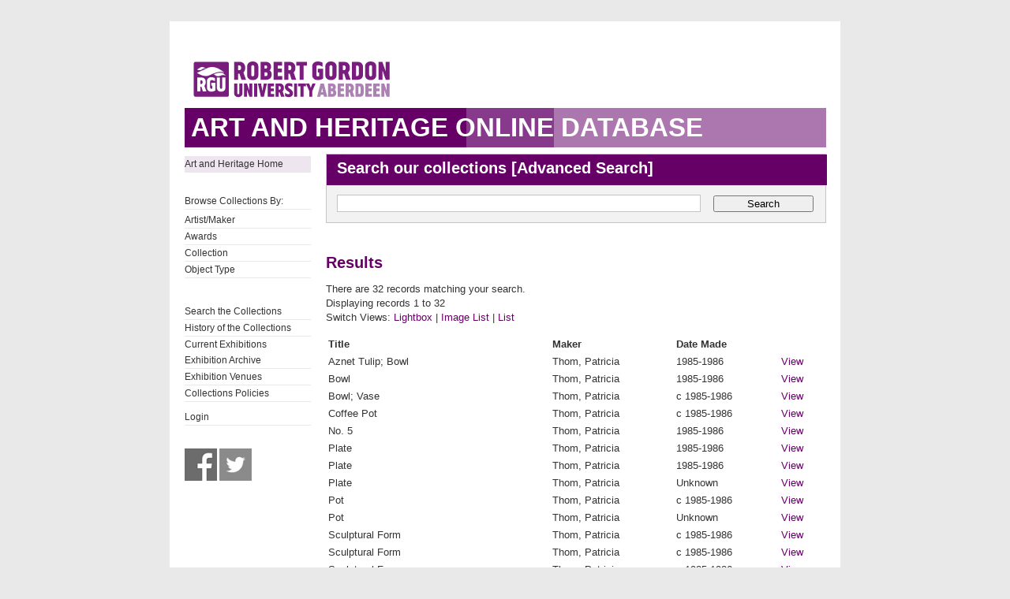

--- FILE ---
content_type: text/html; charset=UTF-8
request_url: https://collections.rgu.ac.uk/results.php?module=objects&type=browse&id=7&term=Thom%2C+Patricia&page=1&kv=1333&record=31&view=3
body_size: 2178
content:
<!DOCTYPE HTML>

<html>
    <head>
        <title>Art &amp; Heritage Collections</title>
        <link rel="stylesheet" type="text/css" href="https://collections.rgu.ac.uk/templates/rgu/stylesheet.css" />
        <script type="text/JavaScript" src="javascript.js"></script>
        <meta http-equiv="Content-Type" content="text/html; charset=UTF-8" />
        <base href="https://collections.rgu.ac.uk/" target="_top">
        <script type="text/javascript" src="https://s7.addthis.com/js/300/addthis_widget.js#pubid=rguweb"></script>
        <link rel="shortcut icon" href="https://collections.rgu.ac.uk/templates/rgu/favicon.ico" type="image/x-icon" />
        <link rel="apple-touch-icon" href="https://collections.rgu.ac.uk/templates/rgu/apple-touch-icon.png" />
    </head>
    <body>    

        <div id="wrapper">
            <div id="header">
                <a href="https://www.rgu.ac.uk/"><img src="templates/rgu/logo.png" alt="logo"></a>
            </div>

            
            <h1><span>Art and Heritage Online Database</span></h1>

            <div id="contentWrapper">

                <div id="sidebar">
                    <div class="pre-content sidebar">
                        <div class="sub-navigation"> 

			    <ul>
                                <li class="selected"><a href="http://www.rgu.ac.uk/about/art-heritage-collections">Art and Heritage Home</a></li>
			    <ul>

			    <br />

                            <ul>
                                <li>Browse Collections By:</li>

                                <ul><li class="browseitem"><a href="browse.php?module=objects&amp;id=7">Artist/Maker</a></li><li class="browseitem"><a href="browse.php?module=objects&amp;id=8">Awards</a></li><li class="browseitem"><a href="browse.php?module=objects&amp;id=9">Collection</a></li><li class="browseitem"><a href="browse.php?module=objects&amp;id=10">Object Type</a></li></ul>                            </ul>

			    <br />

                            <ul>
			       <li><a href="main.php?module=objects">Search the Collections</a></li>
			       <li><a href="home.php">History of the Collections</a></li>
                               <li><a href="https://rguartandheritage.wordpress.com/">Current Exhibitions</a></$
                               <li><a href="http://www.rgu.ac.uk/collections-previousexhibitions">Exhibition Archive</a></li>
                               <li><a href="http://www.rgu.ac.uk/collections-exhibitions">Exhibition Venues</a></li>
                               <li><a href="https://www.rgu.ac.uk/about/art-heritage-collections#anchor-5">Collections Policies</a></li>
 			    </ul>

			    <ul>

			    <li><a href="user.php">Login</a></li>
			    </ul>

			    <br />

			    <a href="https://www.facebook.com/RguArtAndHeritageCollections">
				<img src="templates/rgu/facebook_bw.jpg" 
				onmouseover="this.src='templates/rgu/facebook.jpg'"
				onmouseout="this.src='templates/rgu/facebook_bw.jpg'" height="41" width="41"></a>

                            <a href="http://twitter.com/Collections_RGU">
                                <img src="templates/rgu/twitter_bw.jpg"
                                onmouseover="this.src='templates/rgu/twitter.jpg'"
                                onmouseout="this.src='templates/rgu/twitter_bw.jpg'" height="41" width="41"></a>

                        </div>

                    </div>
                </div> <!-- End of sidebar -->

                <div id="content">

                    <form class="searchform" action="results.php" method="GET" accept-charset="utf-8">
                        <fieldset>
                            <legend class="searchHead">Search our collections [<a href="search.php?module=objects">Advanced Search</a>]</legend>
                            <input type="text" class="txtSearch defaultTextActive" title="Enter Keyword" name="term" tabindex="100" id="search-course" value="">
                            <input type="hidden" name="module" value="objects">
                            <input type="hidden" name="type" value="keyword">
                            <button type="submit" id="submitSearchForm" tabindex="102">Search</button>

                        </fieldset>
                    </form>

<h2>Results</h2>

<p>There are 32 records matching your search.

                <br />Displaying records 1 to 32            <br />Switch Views: <a href="results.php?module=objects&amp;type=browse&amp;id=7&amp;term=Thom%2C+Patricia&amp;page=1&amp;kv=1333&amp;record=31&amp;view=1">Lightbox</a> 
            | <a href="results.php?module=objects&amp;type=browse&amp;id=7&amp;term=Thom%2C+Patricia&amp;page=1&amp;kv=1333&amp;record=31&amp;view=2">Image List</a> 
            | <a href="results.php?module=objects&amp;type=browse&amp;id=7&amp;term=Thom%2C+Patricia&amp;page=1&amp;kv=1333&amp;record=31&amp;view=3">List</a>
        </p>
        <table><tr><td class="columnheading">Title</td><td class="columnheading">Maker</td><td class="columnheading">Date Made</td><td></td></tr><tr><td>Aznet Tulip; Bowl</td><td>Thom, Patricia</td><td>1985-1986</td><td><a href="detail.php?module=objects&amp;type=browse&amp;id=7&amp;term=Thom%2C+Patricia&amp;page=1&amp;kv=1333&amp;record=31&amp;kv=1271&amp;record=0&amp;module=objects">View</a></td></tr><tr><td>Bowl</td><td>Thom, Patricia</td><td>1985-1986</td><td><a href="detail.php?module=objects&amp;type=browse&amp;id=7&amp;term=Thom%2C+Patricia&amp;page=1&amp;kv=1333&amp;record=31&amp;kv=1259&amp;record=1&amp;module=objects">View</a></td></tr><tr><td>Bowl; Vase</td><td>Thom, Patricia</td><td>c 1985-1986</td><td><a href="detail.php?module=objects&amp;type=browse&amp;id=7&amp;term=Thom%2C+Patricia&amp;page=1&amp;kv=1333&amp;record=31&amp;kv=1056&amp;record=2&amp;module=objects">View</a></td></tr><tr><td>Coffee Pot</td><td>Thom, Patricia</td><td>c 1985-1986</td><td><a href="detail.php?module=objects&amp;type=browse&amp;id=7&amp;term=Thom%2C+Patricia&amp;page=1&amp;kv=1333&amp;record=31&amp;kv=1100&amp;record=3&amp;module=objects">View</a></td></tr><tr><td>No. 5</td><td>Thom, Patricia</td><td>1985-1986</td><td><a href="detail.php?module=objects&amp;type=browse&amp;id=7&amp;term=Thom%2C+Patricia&amp;page=1&amp;kv=1333&amp;record=31&amp;kv=1357&amp;record=4&amp;module=objects">View</a></td></tr><tr><td>Plate</td><td>Thom, Patricia</td><td>1985-1986</td><td><a href="detail.php?module=objects&amp;type=browse&amp;id=7&amp;term=Thom%2C+Patricia&amp;page=1&amp;kv=1333&amp;record=31&amp;kv=1143&amp;record=5&amp;module=objects">View</a></td></tr><tr><td>Plate</td><td>Thom, Patricia</td><td>1985-1986</td><td><a href="detail.php?module=objects&amp;type=browse&amp;id=7&amp;term=Thom%2C+Patricia&amp;page=1&amp;kv=1333&amp;record=31&amp;kv=1202&amp;record=6&amp;module=objects">View</a></td></tr><tr><td>Plate</td><td>Thom, Patricia</td><td>Unknown</td><td><a href="detail.php?module=objects&amp;type=browse&amp;id=7&amp;term=Thom%2C+Patricia&amp;page=1&amp;kv=1333&amp;record=31&amp;kv=1268&amp;record=7&amp;module=objects">View</a></td></tr><tr><td>Pot</td><td>Thom, Patricia</td><td>c 1985-1986</td><td><a href="detail.php?module=objects&amp;type=browse&amp;id=7&amp;term=Thom%2C+Patricia&amp;page=1&amp;kv=1333&amp;record=31&amp;kv=1128&amp;record=8&amp;module=objects">View</a></td></tr><tr><td>Pot</td><td>Thom, Patricia</td><td>Unknown</td><td><a href="detail.php?module=objects&amp;type=browse&amp;id=7&amp;term=Thom%2C+Patricia&amp;page=1&amp;kv=1333&amp;record=31&amp;kv=1254&amp;record=9&amp;module=objects">View</a></td></tr><tr><td>Sculptural Form</td><td>Thom, Patricia</td><td>c 1985-1986</td><td><a href="detail.php?module=objects&amp;type=browse&amp;id=7&amp;term=Thom%2C+Patricia&amp;page=1&amp;kv=1333&amp;record=31&amp;kv=1065&amp;record=10&amp;module=objects">View</a></td></tr><tr><td>Sculptural Form</td><td>Thom, Patricia</td><td>c 1985-1986</td><td><a href="detail.php?module=objects&amp;type=browse&amp;id=7&amp;term=Thom%2C+Patricia&amp;page=1&amp;kv=1333&amp;record=31&amp;kv=1067&amp;record=11&amp;module=objects">View</a></td></tr><tr><td>Sculptural Form</td><td>Thom, Patricia</td><td>c 1985-1986</td><td><a href="detail.php?module=objects&amp;type=browse&amp;id=7&amp;term=Thom%2C+Patricia&amp;page=1&amp;kv=1333&amp;record=31&amp;kv=1068&amp;record=12&amp;module=objects">View</a></td></tr><tr><td>Sculptural Form</td><td>Thom, Patricia</td><td>c 1985-1986</td><td><a href="detail.php?module=objects&amp;type=browse&amp;id=7&amp;term=Thom%2C+Patricia&amp;page=1&amp;kv=1333&amp;record=31&amp;kv=1069&amp;record=13&amp;module=objects">View</a></td></tr><tr><td>Sculptural Form</td><td>Thom, Patricia</td><td>c 1985-1986</td><td><a href="detail.php?module=objects&amp;type=browse&amp;id=7&amp;term=Thom%2C+Patricia&amp;page=1&amp;kv=1333&amp;record=31&amp;kv=1070&amp;record=14&amp;module=objects">View</a></td></tr><tr><td>Sculptural Form</td><td>Thom, Patricia</td><td>c 1985-1986</td><td><a href="detail.php?module=objects&amp;type=browse&amp;id=7&amp;term=Thom%2C+Patricia&amp;page=1&amp;kv=1333&amp;record=31&amp;kv=1071&amp;record=15&amp;module=objects">View</a></td></tr><tr><td>Sculptural Form</td><td>Thom, Patricia</td><td>c 1985-1986</td><td><a href="detail.php?module=objects&amp;type=browse&amp;id=7&amp;term=Thom%2C+Patricia&amp;page=1&amp;kv=1333&amp;record=31&amp;kv=1073&amp;record=16&amp;module=objects">View</a></td></tr><tr><td>Sculptural Form</td><td>Thom, Patricia</td><td>c 1985-1986</td><td><a href="detail.php?module=objects&amp;type=browse&amp;id=7&amp;term=Thom%2C+Patricia&amp;page=1&amp;kv=1333&amp;record=31&amp;kv=1101&amp;record=17&amp;module=objects">View</a></td></tr><tr><td>Sculptural Form</td><td>Thom, Patricia</td><td>c 1985-1986</td><td><a href="detail.php?module=objects&amp;type=browse&amp;id=7&amp;term=Thom%2C+Patricia&amp;page=1&amp;kv=1333&amp;record=31&amp;kv=1113&amp;record=18&amp;module=objects">View</a></td></tr><tr><td>Sculptural Form</td><td>Thom, Patricia</td><td>c 1985-1986</td><td><a href="detail.php?module=objects&amp;type=browse&amp;id=7&amp;term=Thom%2C+Patricia&amp;page=1&amp;kv=1333&amp;record=31&amp;kv=1114&amp;record=19&amp;module=objects">View</a></td></tr><tr><td>Sculptural Form</td><td>Thom, Patricia</td><td>c 1985-1986</td><td><a href="detail.php?module=objects&amp;type=browse&amp;id=7&amp;term=Thom%2C+Patricia&amp;page=1&amp;kv=1333&amp;record=31&amp;kv=1115&amp;record=20&amp;module=objects">View</a></td></tr><tr><td>Sculptural Form</td><td>Thom, Patricia</td><td>c 1985-1986</td><td><a href="detail.php?module=objects&amp;type=browse&amp;id=7&amp;term=Thom%2C+Patricia&amp;page=1&amp;kv=1333&amp;record=31&amp;kv=1116&amp;record=21&amp;module=objects">View</a></td></tr><tr><td>Sculptural Form</td><td>Thom, Patricia</td><td>c 1985-1986</td><td><a href="detail.php?module=objects&amp;type=browse&amp;id=7&amp;term=Thom%2C+Patricia&amp;page=1&amp;kv=1333&amp;record=31&amp;kv=1117&amp;record=22&amp;module=objects">View</a></td></tr><tr><td>Sculptural Form</td><td>Thom, Patricia</td><td>c 1985-1986</td><td><a href="detail.php?module=objects&amp;type=browse&amp;id=7&amp;term=Thom%2C+Patricia&amp;page=1&amp;kv=1333&amp;record=31&amp;kv=1118&amp;record=23&amp;module=objects">View</a></td></tr><tr><td>Sculptural Form</td><td>Thom, Patricia</td><td>c 1985-1986</td><td><a href="detail.php?module=objects&amp;type=browse&amp;id=7&amp;term=Thom%2C+Patricia&amp;page=1&amp;kv=1333&amp;record=31&amp;kv=1119&amp;record=24&amp;module=objects">View</a></td></tr><tr><td>Sculptural Form</td><td>Thom, Patricia</td><td>c 1985-1986</td><td><a href="detail.php?module=objects&amp;type=browse&amp;id=7&amp;term=Thom%2C+Patricia&amp;page=1&amp;kv=1333&amp;record=31&amp;kv=1120&amp;record=25&amp;module=objects">View</a></td></tr><tr><td>Sculptural Form</td><td>Thom, Patricia</td><td>1985-1986</td><td><a href="detail.php?module=objects&amp;type=browse&amp;id=7&amp;term=Thom%2C+Patricia&amp;page=1&amp;kv=1333&amp;record=31&amp;kv=1162&amp;record=26&amp;module=objects">View</a></td></tr><tr><td>Sculptural Form</td><td>Thom, Patricia</td><td>1985-1986</td><td><a href="detail.php?module=objects&amp;type=browse&amp;id=7&amp;term=Thom%2C+Patricia&amp;page=1&amp;kv=1333&amp;record=31&amp;kv=1277&amp;record=27&amp;module=objects">View</a></td></tr><tr><td>Sculptural Form; Coffeepot</td><td>Thom, Patricia</td><td></td><td><a href="detail.php?module=objects&amp;type=browse&amp;id=7&amp;term=Thom%2C+Patricia&amp;page=1&amp;kv=1333&amp;record=31&amp;kv=4777&amp;record=28&amp;module=objects">View</a></td></tr><tr><td>Vase</td><td>Thom, Patricia</td><td>1985-1986</td><td><a href="detail.php?module=objects&amp;type=browse&amp;id=7&amp;term=Thom%2C+Patricia&amp;page=1&amp;kv=1333&amp;record=31&amp;kv=1249&amp;record=29&amp;module=objects">View</a></td></tr><tr><td>Vase</td><td>Thom, Patricia</td><td>1986</td><td><a href="detail.php?module=objects&amp;type=browse&amp;id=7&amp;term=Thom%2C+Patricia&amp;page=1&amp;kv=1333&amp;record=31&amp;kv=1332&amp;record=30&amp;module=objects">View</a></td></tr><tr><td>Vase</td><td>Thom, Patricia</td><td>1985-986</td><td><a href="detail.php?module=objects&amp;type=browse&amp;id=7&amp;term=Thom%2C+Patricia&amp;page=1&amp;kv=1333&amp;record=31&amp;kv=1333&amp;record=31&amp;module=objects">View</a></td></tr></table>
    </div> <!-- End of content -->
    </div> <!-- End of contentWrapper -->

    </div>

  <!-- Google tag (gtag.js) -->
<script async src="https://www.googletagmanager.com/gtag/js?id=G-1X0TZETGJE"></script>
<script>
  window.dataLayer = window.dataLayer || [];
  function gtag(){dataLayer.push(arguments);}
  gtag('js', new Date());

  gtag('config', 'G-1X0TZETGJE');
</script>


</body>
</html>
